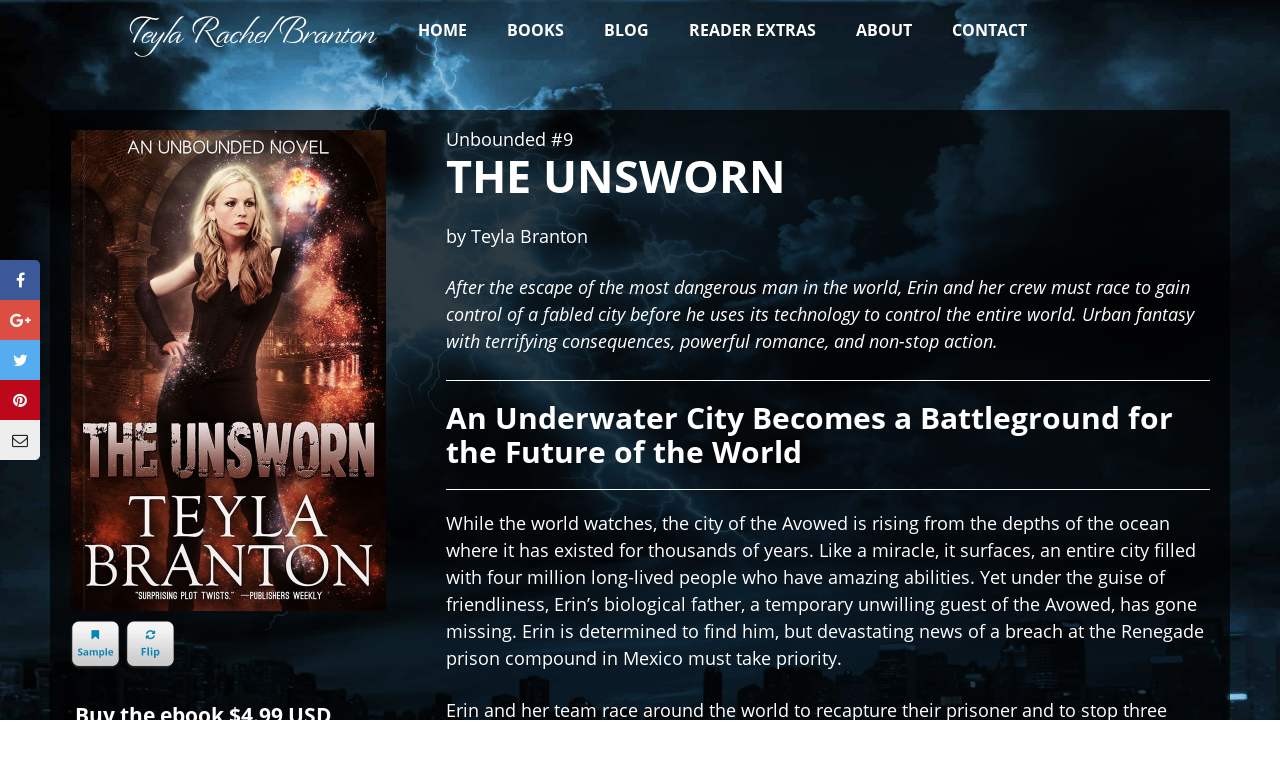

--- FILE ---
content_type: text/html; charset=UTF-8
request_url: https://rachelbranton.com/book/the-unsworn/
body_size: 10561
content:
<!doctype html>
<html class="no-js" lang="en-US">
	<head>
	<meta charset="utf-8">
	<meta http-equiv="X-UA-Compatible" content="IE=edge">
	<title>The Unsworn | Teyla Rachel Branton</title>
	<meta name="viewport" content="width=device-width, initial-scale=1">

	<meta name='robots' content='max-image-preview:large' />
	<style>img:is([sizes="auto" i], [sizes^="auto," i]) { contain-intrinsic-size: 3000px 1500px }</style>
	<link rel='dns-prefetch' href='//ajax.googleapis.com' />
<link rel='dns-prefetch' href='//use.typekit.net' />
<script type="text/javascript">
/* <![CDATA[ */
window._wpemojiSettings = {"baseUrl":"https:\/\/s.w.org\/images\/core\/emoji\/16.0.1\/72x72\/","ext":".png","svgUrl":"https:\/\/s.w.org\/images\/core\/emoji\/16.0.1\/svg\/","svgExt":".svg","source":{"concatemoji":"https:\/\/rachelbranton.com\/wp\/wp-includes\/js\/wp-emoji-release.min.js?ver=6.8.3"}};
/*! This file is auto-generated */
!function(s,n){var o,i,e;function c(e){try{var t={supportTests:e,timestamp:(new Date).valueOf()};sessionStorage.setItem(o,JSON.stringify(t))}catch(e){}}function p(e,t,n){e.clearRect(0,0,e.canvas.width,e.canvas.height),e.fillText(t,0,0);var t=new Uint32Array(e.getImageData(0,0,e.canvas.width,e.canvas.height).data),a=(e.clearRect(0,0,e.canvas.width,e.canvas.height),e.fillText(n,0,0),new Uint32Array(e.getImageData(0,0,e.canvas.width,e.canvas.height).data));return t.every(function(e,t){return e===a[t]})}function u(e,t){e.clearRect(0,0,e.canvas.width,e.canvas.height),e.fillText(t,0,0);for(var n=e.getImageData(16,16,1,1),a=0;a<n.data.length;a++)if(0!==n.data[a])return!1;return!0}function f(e,t,n,a){switch(t){case"flag":return n(e,"\ud83c\udff3\ufe0f\u200d\u26a7\ufe0f","\ud83c\udff3\ufe0f\u200b\u26a7\ufe0f")?!1:!n(e,"\ud83c\udde8\ud83c\uddf6","\ud83c\udde8\u200b\ud83c\uddf6")&&!n(e,"\ud83c\udff4\udb40\udc67\udb40\udc62\udb40\udc65\udb40\udc6e\udb40\udc67\udb40\udc7f","\ud83c\udff4\u200b\udb40\udc67\u200b\udb40\udc62\u200b\udb40\udc65\u200b\udb40\udc6e\u200b\udb40\udc67\u200b\udb40\udc7f");case"emoji":return!a(e,"\ud83e\udedf")}return!1}function g(e,t,n,a){var r="undefined"!=typeof WorkerGlobalScope&&self instanceof WorkerGlobalScope?new OffscreenCanvas(300,150):s.createElement("canvas"),o=r.getContext("2d",{willReadFrequently:!0}),i=(o.textBaseline="top",o.font="600 32px Arial",{});return e.forEach(function(e){i[e]=t(o,e,n,a)}),i}function t(e){var t=s.createElement("script");t.src=e,t.defer=!0,s.head.appendChild(t)}"undefined"!=typeof Promise&&(o="wpEmojiSettingsSupports",i=["flag","emoji"],n.supports={everything:!0,everythingExceptFlag:!0},e=new Promise(function(e){s.addEventListener("DOMContentLoaded",e,{once:!0})}),new Promise(function(t){var n=function(){try{var e=JSON.parse(sessionStorage.getItem(o));if("object"==typeof e&&"number"==typeof e.timestamp&&(new Date).valueOf()<e.timestamp+604800&&"object"==typeof e.supportTests)return e.supportTests}catch(e){}return null}();if(!n){if("undefined"!=typeof Worker&&"undefined"!=typeof OffscreenCanvas&&"undefined"!=typeof URL&&URL.createObjectURL&&"undefined"!=typeof Blob)try{var e="postMessage("+g.toString()+"("+[JSON.stringify(i),f.toString(),p.toString(),u.toString()].join(",")+"));",a=new Blob([e],{type:"text/javascript"}),r=new Worker(URL.createObjectURL(a),{name:"wpTestEmojiSupports"});return void(r.onmessage=function(e){c(n=e.data),r.terminate(),t(n)})}catch(e){}c(n=g(i,f,p,u))}t(n)}).then(function(e){for(var t in e)n.supports[t]=e[t],n.supports.everything=n.supports.everything&&n.supports[t],"flag"!==t&&(n.supports.everythingExceptFlag=n.supports.everythingExceptFlag&&n.supports[t]);n.supports.everythingExceptFlag=n.supports.everythingExceptFlag&&!n.supports.flag,n.DOMReady=!1,n.readyCallback=function(){n.DOMReady=!0}}).then(function(){return e}).then(function(){var e;n.supports.everything||(n.readyCallback(),(e=n.source||{}).concatemoji?t(e.concatemoji):e.wpemoji&&e.twemoji&&(t(e.twemoji),t(e.wpemoji)))}))}((window,document),window._wpemojiSettings);
/* ]]> */
</script>
<style id='wp-emoji-styles-inline-css' type='text/css'>

	img.wp-smiley, img.emoji {
		display: inline !important;
		border: none !important;
		box-shadow: none !important;
		height: 1em !important;
		width: 1em !important;
		margin: 0 0.07em !important;
		vertical-align: -0.1em !important;
		background: none !important;
		padding: 0 !important;
	}
</style>
<link rel='stylesheet' id='wp-block-library-css' href='https://rachelbranton.com/wp/wp-includes/css/dist/block-library/style.min.css?ver=6.8.3' type='text/css' media='all' />
<style id='classic-theme-styles-inline-css' type='text/css'>
/*! This file is auto-generated */
.wp-block-button__link{color:#fff;background-color:#32373c;border-radius:9999px;box-shadow:none;text-decoration:none;padding:calc(.667em + 2px) calc(1.333em + 2px);font-size:1.125em}.wp-block-file__button{background:#32373c;color:#fff;text-decoration:none}
</style>
<style id='global-styles-inline-css' type='text/css'>
:root{--wp--preset--aspect-ratio--square: 1;--wp--preset--aspect-ratio--4-3: 4/3;--wp--preset--aspect-ratio--3-4: 3/4;--wp--preset--aspect-ratio--3-2: 3/2;--wp--preset--aspect-ratio--2-3: 2/3;--wp--preset--aspect-ratio--16-9: 16/9;--wp--preset--aspect-ratio--9-16: 9/16;--wp--preset--color--black: #000000;--wp--preset--color--cyan-bluish-gray: #abb8c3;--wp--preset--color--white: #ffffff;--wp--preset--color--pale-pink: #f78da7;--wp--preset--color--vivid-red: #cf2e2e;--wp--preset--color--luminous-vivid-orange: #ff6900;--wp--preset--color--luminous-vivid-amber: #fcb900;--wp--preset--color--light-green-cyan: #7bdcb5;--wp--preset--color--vivid-green-cyan: #00d084;--wp--preset--color--pale-cyan-blue: #8ed1fc;--wp--preset--color--vivid-cyan-blue: #0693e3;--wp--preset--color--vivid-purple: #9b51e0;--wp--preset--gradient--vivid-cyan-blue-to-vivid-purple: linear-gradient(135deg,rgba(6,147,227,1) 0%,rgb(155,81,224) 100%);--wp--preset--gradient--light-green-cyan-to-vivid-green-cyan: linear-gradient(135deg,rgb(122,220,180) 0%,rgb(0,208,130) 100%);--wp--preset--gradient--luminous-vivid-amber-to-luminous-vivid-orange: linear-gradient(135deg,rgba(252,185,0,1) 0%,rgba(255,105,0,1) 100%);--wp--preset--gradient--luminous-vivid-orange-to-vivid-red: linear-gradient(135deg,rgba(255,105,0,1) 0%,rgb(207,46,46) 100%);--wp--preset--gradient--very-light-gray-to-cyan-bluish-gray: linear-gradient(135deg,rgb(238,238,238) 0%,rgb(169,184,195) 100%);--wp--preset--gradient--cool-to-warm-spectrum: linear-gradient(135deg,rgb(74,234,220) 0%,rgb(151,120,209) 20%,rgb(207,42,186) 40%,rgb(238,44,130) 60%,rgb(251,105,98) 80%,rgb(254,248,76) 100%);--wp--preset--gradient--blush-light-purple: linear-gradient(135deg,rgb(255,206,236) 0%,rgb(152,150,240) 100%);--wp--preset--gradient--blush-bordeaux: linear-gradient(135deg,rgb(254,205,165) 0%,rgb(254,45,45) 50%,rgb(107,0,62) 100%);--wp--preset--gradient--luminous-dusk: linear-gradient(135deg,rgb(255,203,112) 0%,rgb(199,81,192) 50%,rgb(65,88,208) 100%);--wp--preset--gradient--pale-ocean: linear-gradient(135deg,rgb(255,245,203) 0%,rgb(182,227,212) 50%,rgb(51,167,181) 100%);--wp--preset--gradient--electric-grass: linear-gradient(135deg,rgb(202,248,128) 0%,rgb(113,206,126) 100%);--wp--preset--gradient--midnight: linear-gradient(135deg,rgb(2,3,129) 0%,rgb(40,116,252) 100%);--wp--preset--font-size--small: 13px;--wp--preset--font-size--medium: 20px;--wp--preset--font-size--large: 36px;--wp--preset--font-size--x-large: 42px;--wp--preset--spacing--20: 0.44rem;--wp--preset--spacing--30: 0.67rem;--wp--preset--spacing--40: 1rem;--wp--preset--spacing--50: 1.5rem;--wp--preset--spacing--60: 2.25rem;--wp--preset--spacing--70: 3.38rem;--wp--preset--spacing--80: 5.06rem;--wp--preset--shadow--natural: 6px 6px 9px rgba(0, 0, 0, 0.2);--wp--preset--shadow--deep: 12px 12px 50px rgba(0, 0, 0, 0.4);--wp--preset--shadow--sharp: 6px 6px 0px rgba(0, 0, 0, 0.2);--wp--preset--shadow--outlined: 6px 6px 0px -3px rgba(255, 255, 255, 1), 6px 6px rgba(0, 0, 0, 1);--wp--preset--shadow--crisp: 6px 6px 0px rgba(0, 0, 0, 1);}:where(.is-layout-flex){gap: 0.5em;}:where(.is-layout-grid){gap: 0.5em;}body .is-layout-flex{display: flex;}.is-layout-flex{flex-wrap: wrap;align-items: center;}.is-layout-flex > :is(*, div){margin: 0;}body .is-layout-grid{display: grid;}.is-layout-grid > :is(*, div){margin: 0;}:where(.wp-block-columns.is-layout-flex){gap: 2em;}:where(.wp-block-columns.is-layout-grid){gap: 2em;}:where(.wp-block-post-template.is-layout-flex){gap: 1.25em;}:where(.wp-block-post-template.is-layout-grid){gap: 1.25em;}.has-black-color{color: var(--wp--preset--color--black) !important;}.has-cyan-bluish-gray-color{color: var(--wp--preset--color--cyan-bluish-gray) !important;}.has-white-color{color: var(--wp--preset--color--white) !important;}.has-pale-pink-color{color: var(--wp--preset--color--pale-pink) !important;}.has-vivid-red-color{color: var(--wp--preset--color--vivid-red) !important;}.has-luminous-vivid-orange-color{color: var(--wp--preset--color--luminous-vivid-orange) !important;}.has-luminous-vivid-amber-color{color: var(--wp--preset--color--luminous-vivid-amber) !important;}.has-light-green-cyan-color{color: var(--wp--preset--color--light-green-cyan) !important;}.has-vivid-green-cyan-color{color: var(--wp--preset--color--vivid-green-cyan) !important;}.has-pale-cyan-blue-color{color: var(--wp--preset--color--pale-cyan-blue) !important;}.has-vivid-cyan-blue-color{color: var(--wp--preset--color--vivid-cyan-blue) !important;}.has-vivid-purple-color{color: var(--wp--preset--color--vivid-purple) !important;}.has-black-background-color{background-color: var(--wp--preset--color--black) !important;}.has-cyan-bluish-gray-background-color{background-color: var(--wp--preset--color--cyan-bluish-gray) !important;}.has-white-background-color{background-color: var(--wp--preset--color--white) !important;}.has-pale-pink-background-color{background-color: var(--wp--preset--color--pale-pink) !important;}.has-vivid-red-background-color{background-color: var(--wp--preset--color--vivid-red) !important;}.has-luminous-vivid-orange-background-color{background-color: var(--wp--preset--color--luminous-vivid-orange) !important;}.has-luminous-vivid-amber-background-color{background-color: var(--wp--preset--color--luminous-vivid-amber) !important;}.has-light-green-cyan-background-color{background-color: var(--wp--preset--color--light-green-cyan) !important;}.has-vivid-green-cyan-background-color{background-color: var(--wp--preset--color--vivid-green-cyan) !important;}.has-pale-cyan-blue-background-color{background-color: var(--wp--preset--color--pale-cyan-blue) !important;}.has-vivid-cyan-blue-background-color{background-color: var(--wp--preset--color--vivid-cyan-blue) !important;}.has-vivid-purple-background-color{background-color: var(--wp--preset--color--vivid-purple) !important;}.has-black-border-color{border-color: var(--wp--preset--color--black) !important;}.has-cyan-bluish-gray-border-color{border-color: var(--wp--preset--color--cyan-bluish-gray) !important;}.has-white-border-color{border-color: var(--wp--preset--color--white) !important;}.has-pale-pink-border-color{border-color: var(--wp--preset--color--pale-pink) !important;}.has-vivid-red-border-color{border-color: var(--wp--preset--color--vivid-red) !important;}.has-luminous-vivid-orange-border-color{border-color: var(--wp--preset--color--luminous-vivid-orange) !important;}.has-luminous-vivid-amber-border-color{border-color: var(--wp--preset--color--luminous-vivid-amber) !important;}.has-light-green-cyan-border-color{border-color: var(--wp--preset--color--light-green-cyan) !important;}.has-vivid-green-cyan-border-color{border-color: var(--wp--preset--color--vivid-green-cyan) !important;}.has-pale-cyan-blue-border-color{border-color: var(--wp--preset--color--pale-cyan-blue) !important;}.has-vivid-cyan-blue-border-color{border-color: var(--wp--preset--color--vivid-cyan-blue) !important;}.has-vivid-purple-border-color{border-color: var(--wp--preset--color--vivid-purple) !important;}.has-vivid-cyan-blue-to-vivid-purple-gradient-background{background: var(--wp--preset--gradient--vivid-cyan-blue-to-vivid-purple) !important;}.has-light-green-cyan-to-vivid-green-cyan-gradient-background{background: var(--wp--preset--gradient--light-green-cyan-to-vivid-green-cyan) !important;}.has-luminous-vivid-amber-to-luminous-vivid-orange-gradient-background{background: var(--wp--preset--gradient--luminous-vivid-amber-to-luminous-vivid-orange) !important;}.has-luminous-vivid-orange-to-vivid-red-gradient-background{background: var(--wp--preset--gradient--luminous-vivid-orange-to-vivid-red) !important;}.has-very-light-gray-to-cyan-bluish-gray-gradient-background{background: var(--wp--preset--gradient--very-light-gray-to-cyan-bluish-gray) !important;}.has-cool-to-warm-spectrum-gradient-background{background: var(--wp--preset--gradient--cool-to-warm-spectrum) !important;}.has-blush-light-purple-gradient-background{background: var(--wp--preset--gradient--blush-light-purple) !important;}.has-blush-bordeaux-gradient-background{background: var(--wp--preset--gradient--blush-bordeaux) !important;}.has-luminous-dusk-gradient-background{background: var(--wp--preset--gradient--luminous-dusk) !important;}.has-pale-ocean-gradient-background{background: var(--wp--preset--gradient--pale-ocean) !important;}.has-electric-grass-gradient-background{background: var(--wp--preset--gradient--electric-grass) !important;}.has-midnight-gradient-background{background: var(--wp--preset--gradient--midnight) !important;}.has-small-font-size{font-size: var(--wp--preset--font-size--small) !important;}.has-medium-font-size{font-size: var(--wp--preset--font-size--medium) !important;}.has-large-font-size{font-size: var(--wp--preset--font-size--large) !important;}.has-x-large-font-size{font-size: var(--wp--preset--font-size--x-large) !important;}
:where(.wp-block-post-template.is-layout-flex){gap: 1.25em;}:where(.wp-block-post-template.is-layout-grid){gap: 1.25em;}
:where(.wp-block-columns.is-layout-flex){gap: 2em;}:where(.wp-block-columns.is-layout-grid){gap: 2em;}
:root :where(.wp-block-pullquote){font-size: 1.5em;line-height: 1.6;}
</style>
<link rel='stylesheet' id='wp-stack-frontend-theme-styles-css' href='https://rachelbranton.com/app/themes/teylarachelbranton/public/styles/frontend.min.css?92d2587d261bab9c43a49dae1b7f5e49a' type='text/css' media='all' />
<link rel='stylesheet' id='font-css' href='https://use.typekit.net/sso8hyd.css' type='text/css' media='all' />
<script type="text/javascript" src="https://ajax.googleapis.com/ajax/libs/jquery/1.11.1/jquery.min.js" id="jquery-js"></script>
<link rel="https://api.w.org/" href="https://rachelbranton.com/wp-json/" /><link rel='shortlink' href='https://rachelbranton.com/?p=11726' />
<link rel="alternate" title="oEmbed (JSON)" type="application/json+oembed" href="https://rachelbranton.com/wp-json/oembed/1.0/embed?url=https%3A%2F%2Frachelbranton.com%2Fbook%2Fthe-unsworn%2F" />
<link rel="alternate" title="oEmbed (XML)" type="text/xml+oembed" href="https://rachelbranton.com/wp-json/oembed/1.0/embed?url=https%3A%2F%2Frachelbranton.com%2Fbook%2Fthe-unsworn%2F&#038;format=xml" />
<!-- Facebook Pixel Code -->
<script>
!function(f,b,e,v,n,t,s){if(f.fbq)return;n=f.fbq=function(){n.callMethod?
n.callMethod.apply(n,arguments):n.queue.push(arguments)};if(!f._fbq)f._fbq=n;
n.push=n;n.loaded=!0;n.version='2.0';n.queue=[];t=b.createElement(e);t.async=!0;
t.src=v;s=b.getElementsByTagName(e)[0];s.parentNode.insertBefore(t,s)}(window,
document,'script','https://connect.facebook.net/en_US/fbevents.js');

fbq('init', '995909457205294');
fbq('track', "PageView");</script>
<noscript><img height="1" width="1" style="display:none"
src="https://www.facebook.com/tr?id=995909457205294&ev=PageView&noscript=1"
/></noscript>
<!-- End Facebook Pixel Code -->		<style type="text/css">
		#single-book-background { background-image: url(https://teylarachelbranton.com/app/uploads/2016/08/Website-Teyla-1.jpg); }#single-book-background-overlay { background-color: #000000; }#book-details-background { background-color: #000000; }#book-details-background { display: block; opacity: 0.7; border-radius: 3px; } #book { padding: 20px; } @media (min-width: 800px) { #title-description { padding-left: 60px; } }#book, #book h1, #book h2, #book h3, #book b, #book strong { color: #ffffff; } #callout { border-color: #ffffff; }#reviews-inner h2, #reviews-inner h3 { color: #f8c709; } #reviews-inner h2:after { background-color: #f8c709; } #reviews-inner .tab.active .dot { background-color: #f8c709; } #reviews-inner .previous, #reviews-inner .next { color: #f8c709; }#cover-buttons .button, #cover-buttons button { background-color: #0686b5; } #cover-buttons .button:hover, #cover-buttons button:hover { background-color: #ffffff; color: #0686b5; }#reviews { background-image: url(https://rachelbranton.com/app/uploads/2020/05/The-Change-review-background-website.jpg); }#reviews-overlay { background-color: #146db3; } #related h2, #related .previous, #related .next { color: #146db3; } #related .tab.active .dot { background-color: #146db3; }#reviews-overlay { display: block; opacity: 0.78; }#reviews-inner .dot { background-color: #03435b; }#book .coming-soon { color: #ea00a0; }
		</style>
			<style type="text/css">
		#flip { background-image: url(https://teylarachelbranton.com/app/uploads/2017/08/flip.png); }#sample { background-image: url(https://teylarachelbranton.com/app/uploads/2017/08/sample.png); }#listen { background-image: url(https://teylarachelbranton.com/app/uploads/2017/08/listen.png); }#listen.active { background-image: url(https://teylarachelbranton.com/app/uploads/2017/08/stop.png); }
		</style>
			<style type="text/css">
		.coming-soon { color: #00c1fc; }
		</style>
			<style type="text/css">
		#post p, #posts p { margin: 0 0 25px 0; }#post h1, #posts h1 { font-size: 45px; }#post h2, #posts h2 { font-size: 30px; }#post h3, #posts h3 { font-size: 25px; }#post h2, #posts h2{ margin-top: 60px; }#post h3, #posts h3 { margin-top: 40px; }#post h2, #posts h2 { margin-bottom: 20px; }#post h3, #posts h3 { margin-bottom: 20px; }#post h1, #posts h1 { line-height: 1.1; }#post h2, #posts h2 { line-height: 1.1; }#post h3, #posts h3 { line-height: 1.1; }#post p, #posts p { line-height: 1.5; }
		</style>
	<script>window.jQuery || document.write('<script src="https://rachelbranton.com/app/themes/teylarachelbranton/public/scripts/jquery.min.js?1.11.1"><\/script>')</script>
<link rel="icon" href="https://rachelbranton.com/app/uploads/2016/10/cropped-favicon-3-32x32.png" sizes="32x32" />
<link rel="icon" href="https://rachelbranton.com/app/uploads/2016/10/cropped-favicon-3-192x192.png" sizes="192x192" />
<link rel="apple-touch-icon" href="https://rachelbranton.com/app/uploads/2016/10/cropped-favicon-3-180x180.png" />
<meta name="msapplication-TileImage" content="https://rachelbranton.com/app/uploads/2016/10/cropped-favicon-3-270x270.png" />

		<meta name="description" content="After the escape of the most dangerous man in the world, Erin and her crew must race to gain control of a fabled city before he uses its technology to control the entire world. Urban fantasy with terrifying consequences, powerful romance, and non-stop action.">
		<meta property="og:url" content="https://rachelbranton.com/book/the-unsworn/">
		<meta property="og:title" content="The Unsworn">
		<meta property="og:locale" content="en_US">
		<meta property="og:site_name" content="Teyla Rachel Branton">
		<meta property="og:description" content="After the escape of the most dangerous man in the world, Erin and her crew must race to gain control of a fabled city before he uses its technology to control the entire world. Urban fantasy with terrifying consequences, powerful romance, and non-stop action.">
		<meta property="fb:app_id" content="206735053116489">

					<meta property="og:type" content="product">
			<meta property="og:section" content="product:category">
					<meta property="og:image" content="https://rachelbranton.com/app/uploads/2022/09/The-Unsworn-front-cover-630.jpg">
			<meta property="og:image:width" content="630">
			<meta property="og:image:height" content="961">
			<link rel="image_src" type="image/jpeg" href="https://rachelbranton.com/app/uploads/2022/09/The-Unsworn-front-cover-630.jpg">
					<meta name="dc.language" content="en-US">
			<meta name="dc.title" content="The Unsworn">
						<meta name="dc.type" content="book">
						<meta name="dc.type" content="ebook">
						<meta name="dc.description" content="After the escape of the most dangerous man in the world, Erin and her crew must race to gain control of a fabled city before he uses its technology to control the entire world. Urban fantasy with terrifying consequences, powerful romance, and non-stop action.">
					<meta name="twitter:card" content="summary">
					<meta name="twitter:site" content="@TeylaBranton">
		<link rel="canonical" href="https://rachelbranton.com/book/the-unsworn/" />
		<style type="text/css" id="wp-custom-css">
			#logo {
	font-family: "recherche";
}
.blog-signup .signup-images {
	display: none !important;
}		</style>
		
	<link rel="alternate"
	      type="application/rss+xml"
	      title="Teyla Rachel Branton Feed"
	      href="https://rachelbranton.com/feed/">

	<script src="//www.google.com/recaptcha/api.js"></script>
</head>
	<body data-rsssl=1 class="wp-singular book-template-default single single-book postid-11726 wp-theme-teylarachelbranton">

		<div id="site-wrap">
			
<header id="site-header" class="contain" data-load="setUpHeader">
	<div class="wrapper contain">
		<button id="mobile-toggle" type="button">
			<i class="fa fa-bars"></i>
		</button>

		<a id="logo" href="https://rachelbranton.com/">
			<span id="logo-text">
				Teyla Rachel Branton			</span>
		</a>

		<nav id="site-nav" role="navigation">
		<ul id="menu-primary-navigation" class="nav navbar-nav"><li class="nav-item"><a href="https://rachelbranton.com/">Home</a></li>
<li class="dropdown nav-item"><a class="dropdown-toggle" href="/books/">Books <i class="fa fa-chevron-down"></i></a>
<ul class="dropdown-menu">
	<li class="nav-item"><a href="/books/#unbounded">Unbounded Series</a></li>
	<li class="nav-item"><a href="/books/#unbounded-novellas">Unbounded Novellas</a></li>
	<li class="nav-item"><a href="/books/#unsworn-legacy">Unsworn Legacy</a></li>
	<li class="nav-item"><a href="/books/#imprints">Imprints Series</a></li>
	<li class="nav-item"><a href="/books/#colony-six">Colony Six Series</a></li>
	<li class="nav-item"><a href="/books/#lilys-house">Lily&#8217;s House Series</a></li>
	<li class="nav-item"><a href="/books/#finding-home">Finding Home Series</a></li>
	<li class="nav-item"><a href="/books/#town-called-forgotten">A Town Called Forgotten</a></li>
	<li class="nav-item"><a href="/books/#royals-beaumont">Royals of Beaumont</a></li>
	<li class="nav-item"><a href="/books/#lisbons-misadventures">Lisbon&#8217;s Misadventures</a></li>
	<li class="nav-item"><a href="/books/#stand-alone">Stand Alone Stories</a></li>
	<li class="nav-item"><a href="/books/#multi-author">Multi-Author Sets</a></li>
</ul>
</li>
<li class="active nav-item"><a href="https://rachelbranton.com/blog-latest-news/">Blog</a></li>
<li class="dropdown nav-item"><a class="dropdown-toggle" href="#">Reader Extras <i class="fa fa-chevron-down"></i></a>
<ul class="dropdown-menu">
	<li class="nav-item"><a href="https://rachelbranton.com/join-my-team/">Join My Team</a></li>
	<li class="nav-item"><a href="https://rachelbranton.com/subscribe/">Subscribe</a></li>
	<li class="nav-item"><a target="_blank" href="https://www.zazzle.com/teylarachelbranton?rf=238028095769781438">Book Swag</a></li>
	<li class="nav-item"><a href="https://rachelbranton.com/privacy-policy/">Privacy Policy</a></li>
	<li class="nav-item"><a href="https://rachelbranton.com/your-privacy-rights/">Your Privacy Rights</a></li>
</ul>
</li>
<li class="nav-item"><a href="https://rachelbranton.com/about/">About</a></li>
<li class="nav-item"><a href="https://rachelbranton.com/contact/">Contact</a></li>
</ul>		</nav>

			</div>
</header>

<nav id="mobile-navigation" data-load="setUpMobileNavigation">
	<ul id="menu-primary-navigation-1" class="nav navbar-nav"><li class="nav-item"><a href="https://rachelbranton.com/">Home</a></li>
<li class="dropdown nav-item"><a class="dropdown-toggle" href="/books/">Books <i class="fa fa-chevron-down"></i></a>
<ul class="dropdown-menu">
	<li class="nav-item"><a href="/books/#unbounded">Unbounded Series</a></li>
	<li class="nav-item"><a href="/books/#unbounded-novellas">Unbounded Novellas</a></li>
	<li class="nav-item"><a href="/books/#unsworn-legacy">Unsworn Legacy</a></li>
	<li class="nav-item"><a href="/books/#imprints">Imprints Series</a></li>
	<li class="nav-item"><a href="/books/#colony-six">Colony Six Series</a></li>
	<li class="nav-item"><a href="/books/#lilys-house">Lily&#8217;s House Series</a></li>
	<li class="nav-item"><a href="/books/#finding-home">Finding Home Series</a></li>
	<li class="nav-item"><a href="/books/#town-called-forgotten">A Town Called Forgotten</a></li>
	<li class="nav-item"><a href="/books/#royals-beaumont">Royals of Beaumont</a></li>
	<li class="nav-item"><a href="/books/#lisbons-misadventures">Lisbon&#8217;s Misadventures</a></li>
	<li class="nav-item"><a href="/books/#stand-alone">Stand Alone Stories</a></li>
	<li class="nav-item"><a href="/books/#multi-author">Multi-Author Sets</a></li>
</ul>
</li>
<li class="active nav-item"><a href="https://rachelbranton.com/blog-latest-news/">Blog</a></li>
<li class="dropdown nav-item"><a class="dropdown-toggle" href="#">Reader Extras <i class="fa fa-chevron-down"></i></a>
<ul class="dropdown-menu">
	<li class="nav-item"><a href="https://rachelbranton.com/join-my-team/">Join My Team</a></li>
	<li class="nav-item"><a href="https://rachelbranton.com/subscribe/">Subscribe</a></li>
	<li class="nav-item"><a target="_blank" href="https://www.zazzle.com/teylarachelbranton?rf=238028095769781438">Book Swag</a></li>
	<li class="nav-item"><a href="https://rachelbranton.com/privacy-policy/">Privacy Policy</a></li>
	<li class="nav-item"><a href="https://rachelbranton.com/your-privacy-rights/">Your Privacy Rights</a></li>
</ul>
</li>
<li class="nav-item"><a href="https://rachelbranton.com/about/">About</a></li>
<li class="nav-item"><a href="https://rachelbranton.com/contact/">Contact</a></li>
</ul></nav>

			<main id="site-content">
				
	<div id="single-book-background">
		<div id="single-book-background-overlay" class="section-overlay"></div>
		<div id="book" class="wrapper" data-load="headerTransition">
			<div id="book-details-background" class="section-overlay"></div>
			<div id="cover-buttons">
				<div class="book-cover" data-load="hoverRotate" data-front="https://rachelbranton.com/app/uploads/2022/09/The-Unsworn-front-cover-630.jpg" data-front-alt="Cover for The Unsworn" data-back="https://rachelbranton.com/app/uploads/2022/10/The-Unsworn-front-back-cover.jpg" data-back-alt="Back cover for The Unsworn" data-spine="https://rachelbranton.com/app/uploads/2022/09/The-Unsworn-spine.jpg" data-spine-alt="Spine for The Unsworn">
	<div class="book-cover-overlay">
		<img class="book-cover-front-image" src="https://rachelbranton.com/app/uploads/2022/09/The-Unsworn-front-cover-630.jpg" alt="Cover for The Unsworn">
	</div>
</div>
				<div id="book-buttons" class="no-audio">
			<a id="sample" class="book-button" href="https://rachelbranton.com/sample-chapter/the-unsworn/"
	   data-id="11726"
	   data-action="showSampleChapter">
		Sample chapter
	</a>
			<button id="flip" type="button" class="book-button"
	        data-action="flipCover">
		Flip
	</button>
	</div>
						<h3 class="buttons-header">
			Buy the ebook			<div class="price">
			 $4.99 USD			</div>
		</h3>
		
			<div id="misc-retailer-buttons" class="grid">
									<div class="grid-button">
						<div>
							<h3 class="buttons-header"> <div class="price">&nbsp;</div></h3>
<a class="retailer-button" target="_blank" href="https://play.google.com/store/books/details?id=ttaLEAAAQBAJ&amp;PAffiliateID=1011l8NGY&amp;PCamRefID=TeylaRachelBranton" style="background-image:url(https://rachelbranton.com/app/uploads/2016/09/google-play.png);">Google Play</a><div class="buttons-footer"></div>						</div>
					</div>
										<div class="grid-button">
						<div>
							<h3 class="buttons-header"> <div class="price">&nbsp;</div></h3>
<a class="retailer-button" target="_blank" href="https://books.apple.com/us/book/book/id6443591365?itsct=books_box_link&amp;itscg=30200&amp;ls=1&amp;at=1l3vrdp&amp;ct=TeylaRachelBranton" style="background-image:url(https://rachelbranton.com/app/uploads/2016/09/ibooks.png);">iBooks</a><div class="buttons-footer"></div>						</div>
					</div>
										<div class="grid-button">
						<div>
							<h3 class="buttons-header"> <div class="price">&nbsp;</div></h3>
<a class="retailer-button" target="_blank" href="https://click.linksynergy.com/deeplink?id=8c8bpSJs9pU&amp;mid=37217&amp;murl=https%3A%2F%2Fwww.kobo.com%2Fus%2Fen%2Febook%2Fthe-unsworn&amp;u1=TeylaRachelBranton" style="background-image:url(https://rachelbranton.com/app/uploads/2016/09/kobo.png);">Kobo</a><div class="buttons-footer"></div>						</div>
					</div>
										<div class="grid-button">
						<div>
							<h3 class="buttons-header"> <div class="price">&nbsp;</div></h3>
<a class="retailer-button" target="_blank" href="https://www.anrdoezrs.net/click-8443729-12366831?url=https%3A%2F%2Fwww.barnesandnoble.com%2Fw%2Fthe-unsworn-teyla-branton%2F1142362329%3Fean%3D2940186435822" style="background-image:url(https://rachelbranton.com/app/uploads/2016/09/nook.png);">Nook</a><div class="buttons-footer"></div>						</div>
					</div>
								</div>
			
			<div id="misc-retailer-buttons" class="grid">
									<div class="grid-button">
						<div>
							<h3 class="buttons-header"> <div class="price">&nbsp;</div></h3>
<a class="retailer-button" target="_blank" href="https://www.amazon.com/dp/B0BGBDGCY8/?tag=teylarachelbranton-20" style="background-image:url(https://rachelbranton.com/app/uploads/2016/09/kindle.png);">Kindle</a><div class="buttons-footer">US</div>						</div>
					</div>
										<div class="grid-button">
						<div>
							<h3 class="buttons-header"> <div class="price">&nbsp;</div></h3>
<a class="retailer-button" target="_blank" href="https://www.amazon.co.uk/dp/B0BGBDGCY8/?tag=teylbran-21" style="background-image:url(https://rachelbranton.com/app/uploads/2016/10/kindle.co_.uk-1.png);">Kindle UK</a><div class="buttons-footer">UK</div>						</div>
					</div>
										<div class="grid-button">
						<div>
							<h3 class="buttons-header"> <div class="price">&nbsp;</div></h3>
<a class="retailer-button" target="_blank" href="https://www.amazon.ca/dp/B0BGBDGCY8/?tag=teylbran-20" style="background-image:url(https://rachelbranton.com/app/uploads/2016/10/kindle.ca-1.png);">Kindle CA</a><div class="buttons-footer">CA</div>						</div>
					</div>
										<div class="grid-button">
						<div>
							<h3 class="buttons-header"> <div class="price">&nbsp;</div></h3>
<a class="retailer-button" target="_blank" href="https://www.amazon.com.au/dp/B0BGBDGCY8" style="background-image:url(https://rachelbranton.com/app/uploads/2017/06/kindle.com_.au_.png);">Kindle AU</a><div class="buttons-footer">AU</div>						</div>
					</div>
								</div>
					<h3 class="buttons-header">
			Read in print			<div class="price">
						</div>
		</h3>
		
			<div id="misc-retailer-buttons" class="grid">
									<div class="grid-button">
						<div>
							<h3 class="buttons-header"> <div class="price">&nbsp;</div></h3>
<a class="retailer-button" target="_blank" href="https://www.anrdoezrs.net/click-8443729-12366831?url=https%3A%2F%2Fwww.barnesandnoble.com%2Fw%2Fthe-unsworn-teyla-branton%2F1142362329%3Fean%3D9781948982344" style="background-image:url(https://rachelbranton.com/app/uploads/2016/09/barnes-noble.png);">Barnes &amp; Noble</a><div class="buttons-footer"></div>						</div>
					</div>
										<div class="grid-button">
						<div>
							<h3 class="buttons-header"> <div class="price">&nbsp;</div></h3>
<a class="retailer-button" target="_blank" href="https://www.amazon.com/dp/194898234X/?tag=teylarachelbranton-20" style="background-image:url(https://rachelbranton.com/app/uploads/2016/09/amazon.png);">Amazon</a><div class="buttons-footer">US</div>						</div>
					</div>
										<div class="grid-button">
						<div>
							<h3 class="buttons-header"> <div class="price">&nbsp;</div></h3>
<a class="retailer-button" target="_blank" href="https://www.amazon.co.uk/dp/194898234X/?tag=teylbran-21" style="background-image:url(https://rachelbranton.com/app/uploads/2016/10/amazon.co_.uk-1.png);">Amazon UK</a><div class="buttons-footer">UK</div>						</div>
					</div>
										<div class="grid-button">
						<div>
							<h3 class="buttons-header"> <div class="price">&nbsp;</div></h3>
<a class="retailer-button" target="_blank" href="https://www.amazon.ca/dp/194898234X/?tag=teylbran-20" style="background-image:url(https://rachelbranton.com/app/uploads/2016/10/amazon.ca-1.png);">Amazon CA</a><div class="buttons-footer">CA</div>						</div>
					</div>
										<div class="grid-button">
						<div>
							<h3 class="buttons-header"> <div class="price">&nbsp;</div></h3>
<a class="retailer-button" target="_blank" href="https://www.amazon.com.au/dp/194898234X" style="background-image:url(https://rachelbranton.com/app/uploads/2017/06/amazon.com_.au_.png);">Amazon AU</a><div class="buttons-footer">AU</div>						</div>
					</div>
								</div>
										</div>
			<div id="title-description">
				
<div id="series">
	<span class="title">
		Unbounded #9	</span>
	</div>

<h1 id="title">
	The Unsworn</h1>

<div id="author">
	by
	Teyla Branton</div>

<div id="excerpt">
	<p>After the escape of the most dangerous man in the world, Erin and her crew must race to gain control of a fabled city before he uses its technology to control the entire world. Urban fantasy with terrifying consequences, powerful romance, and non-stop action.</p>
</div>

<div id="callout">
	An Underwater City Becomes a Battleground for the Future of the World</div>

<div id="description">
	<p>While the world watches, the city of the Avowed is rising from the depths of the ocean where it has existed for thousands of years. Like a miracle, it surfaces, an entire city filled with four million long-lived people who have amazing abilities. Yet under the guise of friendliness, Erin&#8217;s biological father, a temporary unwilling guest of the Avowed, has gone missing. Erin is determined to find him, but devastating news of a breach at the Renegade prison compound in Mexico must take priority.</p>
<p>Erin and her team race around the world to recapture their prisoner and to stop three separate plots targeting control of the Avowed city and its advanced technology. Failure means certain war. Above all, she must safeguard the secret of the Avowed seer, or innocent blood will be on her hands. She’s almost sure that means she’ll have to kill him. Permanently.</p>
<p>Meanwhile, Erin is undergoing a personal metamorphosis, and her Unbounded genes exult in her newfound abilities. She isn&#8217;t quite sure if she can believe in herself or tolerate the risk to the baby that means everything to the man she loves. But Erin refuses to back down as she protects both her friends, family, and the mortals she has sworn to protect.</p>
<p>Get ready for a fast-paced read and plenty of action in this new installment of the bestselling <em>Unbounded</em> series. Urban fantasy with terrifying consequences, powerful romance, and characters who, despite their great abilities, are uniquely human.</p>
</div>
			</div>
		</div>
	</div>

			<section class="signup-form-container">
			<div class="wrapper">
				<div class="signup-table"><div class="signup-row"><div class="signup-left">				<div class="signup-intro">
										<h2 class="title">
						SIGN UP FOR EXCLUSIVE UPDATES					</h2>
															<h3 class="subtitle">
						Join my newsletter and be the first to hear about new releases, special giveaways, and other perks. Plus get 3 free ebooks not free on any retailer!					</h3>
														</div>
				<div class="signup-form">
					<form class="ajax"
								method="post"
								data-callback="emailSignup"
								action="/manage-subscriptions/">
						<input type="hidden" name="signup_title" value="SIGN UP FOR EXCLUSIVE UPDATES">
						<input type="hidden" name="signup_button" value="Sign me up!">
						<input type="hidden" name="action" value="signup_request">
						<input type="hidden" name="request_uri" value="https://rachelbranton.com/book/the-unsworn/">
						<input type="hidden" id="checksum" name="checksum" value="e62c526313" />						<input type="hidden"
						       name="signup_unconfirmed_list"
						       value="170">
						<input type="hidden"
						       name="signup_confirmed_list"
						       value="174">
						<label for="email"></label>
						<div class="inline-group">
							<div class="inline-input fill-width">
								<input type="text"
											 placeholder="example@me.com"
											 name="email"
											 id="email">
							</div>
							<div class="inline-input right-align">
								<button type="submit">
									Sign me up!								</button>
							</div>
						</div>
					</form>
				</div>
			</div>
						<div class="signup-images">
				<img src="https://teylarachelbranton.com/app/uploads/2022/02/sign-up-freebies-email-5.png">			</div>
						</div></div></div>		</section>

		
<section id="related" class="contain">
	<div class="wrapper">
		<h2>More from this series</h2>

		<div class="grid">
			<div class="small-book publish">
	<a class="book-cover-link" href="https://rachelbranton.com/book/unbounded-series-books-1-3/">
		<div class="book-cover">
	<div class="">
		<img class="book-cover-front-image" src="https://rachelbranton.com/app/uploads/2018/08/Unbounded-Series-1-3-box-set-Oct-2023-300x372.png" alt="Cover for Unbounded Series Books 1-3">
	</div>
</div>
		<div class="book-title">
			Unbounded Series Books 1-3		</div>
				<div class="series-subtitle">
			Comprised of 2 Novels and 3 Novellas		</div>
					</a>
	<div class="download-links">
		</div>
</div>
<div class="small-book publish">
	<a class="book-cover-link" href="https://rachelbranton.com/book/unbounded-series-books-7-9/">
		<div class="book-cover">
	<div class="">
		<img class="book-cover-front-image" src="https://rachelbranton.com/app/uploads/2023/11/For-Book-Cave-Unbounded-Series-7-9-boxset-1000-300x373.png" alt="Cover for Unbounded Series Books 7-9">
	</div>
</div>
		<div class="book-title">
			Unbounded Series Books 7-9		</div>
				<div class="series-subtitle">
			Unbounded		</div>
					</a>
	<div class="download-links">
		</div>
</div>
<div class="small-book publish">
	<a class="book-cover-link" href="https://rachelbranton.com/book/unbounded-series-books-4-6/">
		<div class="book-cover">
	<div class="">
		<img class="book-cover-front-image" src="https://rachelbranton.com/app/uploads/2018/07/For-Book-Cave-Unbounded-Series-4-6-boxset-1000-300x372.png" alt="Cover for Unbounded Series Books 4-6">
	</div>
</div>
		<div class="book-title">
			Unbounded Series Books 4-6		</div>
				<div class="series-subtitle">
			Unbounded		</div>
					</a>
	<div class="download-links">
		</div>
</div>
<div class="small-book publish">
	<a class="book-cover-link" href="https://rachelbranton.com/book/the-change/">
		<div class="book-cover">
	<div class="book-cover-overlay">
		<img class="book-cover-front-image" src="https://rachelbranton.com/app/uploads/2016/08/The-Change-630-66-2-300x457.jpg" alt="Cover for The Change">
	</div>
</div>
		<div class="book-title">
			The Change		</div>
				<div class="series-subtitle">
			Unbounded #1		</div>
					</a>
	<div class="download-links">
		</div>
</div>
<div class="small-book publish">
	<a class="book-cover-link" href="https://rachelbranton.com/book/the-cure/">
		<div class="book-cover">
	<div class="book-cover-overlay">
		<img class="book-cover-front-image" src="https://rachelbranton.com/app/uploads/2016/08/The-Cure-October-630-300x457.jpg" alt="Cover for The Cure">
	</div>
</div>
		<div class="book-title">
			The Cure		</div>
				<div class="series-subtitle">
			Unbounded #2		</div>
					</a>
	<div class="download-links">
		</div>
</div>
<div class="small-book publish">
	<a class="book-cover-link" href="https://rachelbranton.com/book/protectors/">
		<div class="book-cover">
	<div class="book-cover-overlay">
		<img class="book-cover-front-image" src="https://rachelbranton.com/app/uploads/2020/06/Protectors-Interim-Unbounded-Novellas-630-300x457.jpg" alt="Cover for Protectors">
	</div>
</div>
		<div class="book-title">
			Protectors		</div>
				<div class="series-subtitle">
			Unbounded #3		</div>
					</a>
	<div class="download-links">
		</div>
</div>
<div class="small-book publish">
	<a class="book-cover-link" href="https://rachelbranton.com/book/the-escape/">
		<div class="book-cover">
	<div class="book-cover-overlay">
		<img class="book-cover-front-image" src="https://rachelbranton.com/app/uploads/2016/08/The-Escape-630-300x457.jpg" alt="Cover for The Escape">
	</div>
</div>
		<div class="book-title">
			The Escape		</div>
				<div class="series-subtitle">
			Unbounded #4		</div>
					</a>
	<div class="download-links">
		</div>
</div>
<div class="small-book publish">
	<a class="book-cover-link" href="https://rachelbranton.com/book/the-reckoning/">
		<div class="book-cover">
	<div class="book-cover-overlay">
		<img class="book-cover-front-image" src="https://rachelbranton.com/app/uploads/2016/08/The-Reckoning-630-300x457.jpg" alt="Cover for The Reckoning">
	</div>
</div>
		<div class="book-title">
			The Reckoning		</div>
				<div class="series-subtitle">
			Unbounded #5		</div>
					</a>
	<div class="download-links">
		</div>
</div>
<div class="small-book publish">
	<a class="book-cover-link" href="https://rachelbranton.com/book/lethal-engagement/">
		<div class="book-cover">
	<div class="book-cover-overlay">
		<img class="book-cover-front-image" src="https://rachelbranton.com/app/uploads/2016/09/Lethal-Engagement-2020-630-300x457.jpg" alt="Cover for Lethal Engagement">
	</div>
</div>
		<div class="book-title">
			Lethal Engagement		</div>
				<div class="series-subtitle">
			Unbounded #6		</div>
					</a>
	<div class="download-links">
		</div>
</div>
<div class="small-book publish">
	<a class="book-cover-link" href="https://rachelbranton.com/book/the-takeover/">
		<div class="book-cover">
	<div class="book-cover-overlay">
		<img class="book-cover-front-image" src="https://rachelbranton.com/app/uploads/2016/08/The-Takeover-1400-300x458.jpg" alt="Cover for The Takeover">
	</div>
</div>
		<div class="book-title">
			The Takeover		</div>
				<div class="series-subtitle">
			Unbounded #7		</div>
					</a>
	<div class="download-links">
		</div>
</div>
<div class="small-book publish">
	<a class="book-cover-link" href="https://rachelbranton.com/book/the-avowed/">
		<div class="book-cover">
	<div class="book-cover-overlay">
		<img class="book-cover-front-image" src="https://rachelbranton.com/app/uploads/2021/05/The-Avowed-630-300x457.jpg" alt="Cover for The Avowed">
	</div>
</div>
		<div class="book-title">
			The Avowed		</div>
				<div class="series-subtitle">
			Unbounded #8		</div>
					</a>
	<div class="download-links">
		</div>
</div>
<div class="small-book publish current-book">
	<a class="book-cover-link" href="#">
		<div class="book-cover">
	<div class="book-cover-overlay">
		<img class="book-cover-front-image" src="https://rachelbranton.com/app/uploads/2022/09/The-Unsworn-front-cover-630-300x458.jpg" alt="Cover for The Unsworn">
	</div>
</div>
		<div class="book-title">
			The Unsworn		</div>
				<div class="series-subtitle">
			Unbounded #9		</div>
		<div class="note">You are currently viewing this book</div>			</a>
	<div class="download-links">
		</div>
</div>
		</div>
	</div>
</section>

		<div class="share-scroll-target" data-load="setUpShareScrollTarget"></div>

		<div class="share">
			<div class="share-title">
				Share this book			</div>
			<button type="button" class="share-button" data-action="showMobileShare">
				<span class="normal-title">
					Share this book <i class="fa fa-chevron-down"></i>
				</span>
				<span class="minimize-title">
					<i class="fa fa-share-alt"></i>
				</span>
			</button>

			<button type="button"
			        data-action="minimizeMobileShare"
			        class="close-share">
				<i class="fa fa-close"></i>
			</button>

			<div class="share-icons">
				<a class="facebook"
				   href="https://www.facebook.com/sharer.php?u=https%3A%2F%2Frachelbranton.com%2Fbook%2Fthe-unsworn%2F"
				   target="_blank"
				   title="Share on Facebook">
					<i class="fa fa-facebook"></i>
				</a>

				<a class="google-plus"
				   href="https://plus.google.com/share?url=https%3A%2F%2Frachelbranton.com%2Fbook%2Fthe-unsworn%2F"
				   target="_blank"
				   title="Share on Google Plus">
					<i class="fa fa-google-plus"></i>
				</a>

				<a class="twitter"
				   href="https://twitter.com/share?url=https%3A%2F%2Frachelbranton.com%2Fbook%2Fthe-unsworn%2F&amp;name=The+Unsworn"
				   target="_blank"
				   title="Tweet This">
					<i class="fa fa-twitter"></i>
				</a>

								<a class="pinterest"
				   href="https://pinterest.com/pin/create/button/?url=https%3A%2F%2Frachelbranton.com%2Fbook%2Fthe-unsworn%2F&media=https%3A%2F%2Frachelbranton.com%2Fapp%2Fuploads%2F2022%2F09%2FThe-Unsworn-front-cover-630.jpg"
				   target="blank"
				   title="Pin It on Pinterest">
					<i class="fa fa-pinterest"></i>
				</a>
				
				<a class="email"
				   href="mailto:?Subject=The%20Unsworn&amp;Body=https%3A%2F%2Frachelbranton.com%2Fbook%2Fthe-unsworn%2F"
				   title="Share through email"
				   target="_blank">
					<i class="fa fa-envelope-o"></i>
				</a>
			</div>

		</div>

				</main>
		</div>

		<footer id="site-footer">
	<div class="wrapper">
				<div id="bottom">
			&copy; 2026 Teyla Rachel Branton. All rights reserved.
			<div id="social">
				<a href="https://twitter.com/TeylaBranton" style="display:inline-block;" target="_blank"><i class="fa fa-twitter"></i></a><a href="https://www.facebook.com/TeylaRachelBranton/" style="display:inline-block;" target="_blank"><i class="fa fa-facebook"></i></a><a href="https://plus.google.com/u/1/+TeylaRachelBranton/" style="display:inline-block;" target="_blank"><i class="fa fa-google-plus"></i></a><a href="https://www.pinterest.com/teylabranton/" style="display:inline-block;" target="_blank"><i class="fa fa-pinterest"></i></a><a href="https://www.instagram.com/authorteylarachelbranton/" style="display:inline-block;" target="_blank"><i class="fa fa-instagram"></i></a>			</div>
		</div>
	</div>
</footer>

<script type="speculationrules">
{"prefetch":[{"source":"document","where":{"and":[{"href_matches":"\/*"},{"not":{"href_matches":["\/wp\/wp-*.php","\/wp\/wp-admin\/*","\/app\/uploads\/*","\/app\/*","\/app\/plugins\/*","\/app\/themes\/teylarachelbranton\/*","\/*\\?(.+)"]}},{"not":{"selector_matches":"a[rel~=\"nofollow\"]"}},{"not":{"selector_matches":".no-prefetch, .no-prefetch a"}}]},"eagerness":"conservative"}]}
</script>
		<div id="signup-bar" class="bar" data-load="setUpBar">
					<section class="signup-form-container">
			<div class="wrapper">
				<div class="signup-table"><div class="signup-row"><div class="signup-left">				<div class="signup-intro">
										<h2 class="title">
						SIGN UP FOR EXCLUSIVE UPDATES					</h2>
															<h3 class="subtitle">
						Join my newsletter and be the first to hear about new releases, special giveaways, and other perks. Plus get 3 free ebooks not free on any retailer!					</h3>
														</div>
				<div class="signup-form">
					<form class="ajax"
								method="post"
								data-callback="emailSignup"
								action="/manage-subscriptions/">
						<input type="hidden" name="signup_title" value="SIGN UP FOR EXCLUSIVE UPDATES">
						<input type="hidden" name="signup_button" value="Sign me up!">
						<input type="hidden" name="action" value="signup_request">
						<input type="hidden" name="request_uri" value="https://rachelbranton.com/book/the-unsworn/">
						<input type="hidden" id="checksum" name="checksum" value="e62c526313" />						<input type="hidden"
						       name="signup_unconfirmed_list"
						       value="170">
						<input type="hidden"
						       name="signup_confirmed_list"
						       value="174">
						<label for="bar_email"></label>
						<div class="inline-group">
							<div class="inline-input fill-width">
								<input type="text"
											 placeholder="example@me.com"
											 name="email"
											 id="bar_email">
							</div>
							<div class="inline-input right-align">
								<button type="submit">
									Sign me up!								</button>
							</div>
						</div>
					</form>
				</div>
			</div>
						<div class="signup-images">
				<img src="https://teylarachelbranton.com/app/uploads/2022/02/sign-up-freebies-email-5.png">			</div>
						</div></div></div>		</section>

					<div class="buttons">
				<button type="button" data-action="closeBar" class="close-bar">
					<i class="fa fa-close"></i>
				</button>
			</div>
		</div>
	<script type="text/javascript" id="wp-stack-frontend-theme-scripts-js-extra">
/* <![CDATA[ */
var Branton = {"ajaxUrl":"\/wp\/wp-admin\/admin-ajax.php"};
/* ]]> */
</script>
<script type="text/javascript" src="https://rachelbranton.com/app/themes/teylarachelbranton/public/scripts/frontend.min.js?a462f6f3d4b65583e8cca6cf95a3e782a" id="wp-stack-frontend-theme-scripts-js"></script>

		<div id="notification-center"></div>
	</body>
</html>
